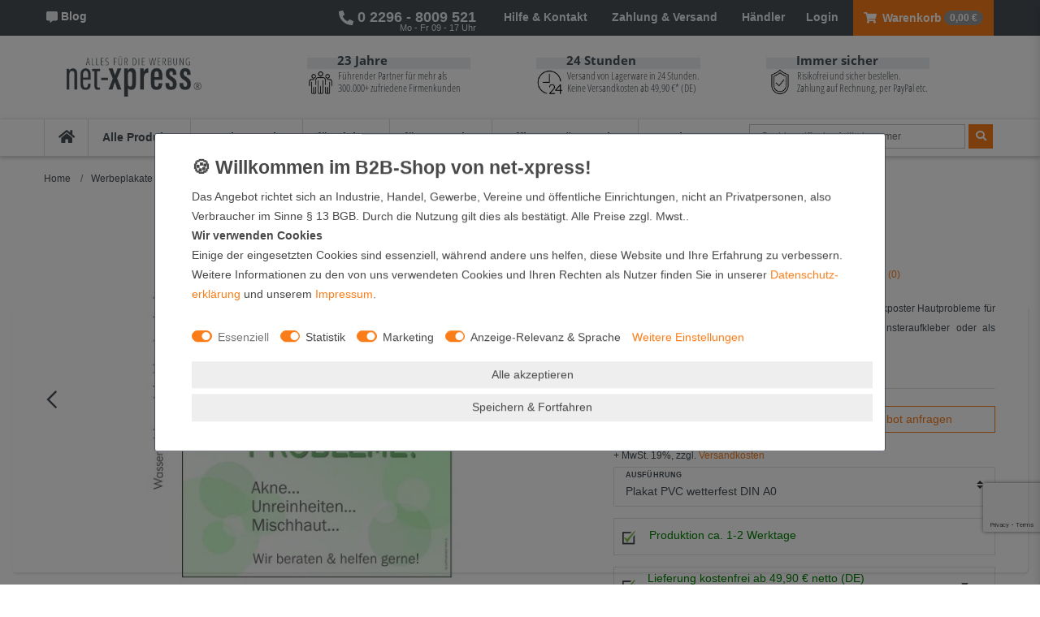

--- FILE ---
content_type: text/html; charset=utf-8
request_url: https://www.google.com/recaptcha/api2/anchor?ar=1&k=6LfvHt4lAAAAAOkt37NwGm5p3kgDGN1VLwaxj5Wp&co=aHR0cHM6Ly93d3cubmV0LXhwcmVzcy5kZTo0NDM.&hl=en&v=9TiwnJFHeuIw_s0wSd3fiKfN&size=invisible&anchor-ms=20000&execute-ms=30000&cb=oq99go85q969
body_size: 48785
content:
<!DOCTYPE HTML><html dir="ltr" lang="en"><head><meta http-equiv="Content-Type" content="text/html; charset=UTF-8">
<meta http-equiv="X-UA-Compatible" content="IE=edge">
<title>reCAPTCHA</title>
<style type="text/css">
/* cyrillic-ext */
@font-face {
  font-family: 'Roboto';
  font-style: normal;
  font-weight: 400;
  font-stretch: 100%;
  src: url(//fonts.gstatic.com/s/roboto/v48/KFO7CnqEu92Fr1ME7kSn66aGLdTylUAMa3GUBHMdazTgWw.woff2) format('woff2');
  unicode-range: U+0460-052F, U+1C80-1C8A, U+20B4, U+2DE0-2DFF, U+A640-A69F, U+FE2E-FE2F;
}
/* cyrillic */
@font-face {
  font-family: 'Roboto';
  font-style: normal;
  font-weight: 400;
  font-stretch: 100%;
  src: url(//fonts.gstatic.com/s/roboto/v48/KFO7CnqEu92Fr1ME7kSn66aGLdTylUAMa3iUBHMdazTgWw.woff2) format('woff2');
  unicode-range: U+0301, U+0400-045F, U+0490-0491, U+04B0-04B1, U+2116;
}
/* greek-ext */
@font-face {
  font-family: 'Roboto';
  font-style: normal;
  font-weight: 400;
  font-stretch: 100%;
  src: url(//fonts.gstatic.com/s/roboto/v48/KFO7CnqEu92Fr1ME7kSn66aGLdTylUAMa3CUBHMdazTgWw.woff2) format('woff2');
  unicode-range: U+1F00-1FFF;
}
/* greek */
@font-face {
  font-family: 'Roboto';
  font-style: normal;
  font-weight: 400;
  font-stretch: 100%;
  src: url(//fonts.gstatic.com/s/roboto/v48/KFO7CnqEu92Fr1ME7kSn66aGLdTylUAMa3-UBHMdazTgWw.woff2) format('woff2');
  unicode-range: U+0370-0377, U+037A-037F, U+0384-038A, U+038C, U+038E-03A1, U+03A3-03FF;
}
/* math */
@font-face {
  font-family: 'Roboto';
  font-style: normal;
  font-weight: 400;
  font-stretch: 100%;
  src: url(//fonts.gstatic.com/s/roboto/v48/KFO7CnqEu92Fr1ME7kSn66aGLdTylUAMawCUBHMdazTgWw.woff2) format('woff2');
  unicode-range: U+0302-0303, U+0305, U+0307-0308, U+0310, U+0312, U+0315, U+031A, U+0326-0327, U+032C, U+032F-0330, U+0332-0333, U+0338, U+033A, U+0346, U+034D, U+0391-03A1, U+03A3-03A9, U+03B1-03C9, U+03D1, U+03D5-03D6, U+03F0-03F1, U+03F4-03F5, U+2016-2017, U+2034-2038, U+203C, U+2040, U+2043, U+2047, U+2050, U+2057, U+205F, U+2070-2071, U+2074-208E, U+2090-209C, U+20D0-20DC, U+20E1, U+20E5-20EF, U+2100-2112, U+2114-2115, U+2117-2121, U+2123-214F, U+2190, U+2192, U+2194-21AE, U+21B0-21E5, U+21F1-21F2, U+21F4-2211, U+2213-2214, U+2216-22FF, U+2308-230B, U+2310, U+2319, U+231C-2321, U+2336-237A, U+237C, U+2395, U+239B-23B7, U+23D0, U+23DC-23E1, U+2474-2475, U+25AF, U+25B3, U+25B7, U+25BD, U+25C1, U+25CA, U+25CC, U+25FB, U+266D-266F, U+27C0-27FF, U+2900-2AFF, U+2B0E-2B11, U+2B30-2B4C, U+2BFE, U+3030, U+FF5B, U+FF5D, U+1D400-1D7FF, U+1EE00-1EEFF;
}
/* symbols */
@font-face {
  font-family: 'Roboto';
  font-style: normal;
  font-weight: 400;
  font-stretch: 100%;
  src: url(//fonts.gstatic.com/s/roboto/v48/KFO7CnqEu92Fr1ME7kSn66aGLdTylUAMaxKUBHMdazTgWw.woff2) format('woff2');
  unicode-range: U+0001-000C, U+000E-001F, U+007F-009F, U+20DD-20E0, U+20E2-20E4, U+2150-218F, U+2190, U+2192, U+2194-2199, U+21AF, U+21E6-21F0, U+21F3, U+2218-2219, U+2299, U+22C4-22C6, U+2300-243F, U+2440-244A, U+2460-24FF, U+25A0-27BF, U+2800-28FF, U+2921-2922, U+2981, U+29BF, U+29EB, U+2B00-2BFF, U+4DC0-4DFF, U+FFF9-FFFB, U+10140-1018E, U+10190-1019C, U+101A0, U+101D0-101FD, U+102E0-102FB, U+10E60-10E7E, U+1D2C0-1D2D3, U+1D2E0-1D37F, U+1F000-1F0FF, U+1F100-1F1AD, U+1F1E6-1F1FF, U+1F30D-1F30F, U+1F315, U+1F31C, U+1F31E, U+1F320-1F32C, U+1F336, U+1F378, U+1F37D, U+1F382, U+1F393-1F39F, U+1F3A7-1F3A8, U+1F3AC-1F3AF, U+1F3C2, U+1F3C4-1F3C6, U+1F3CA-1F3CE, U+1F3D4-1F3E0, U+1F3ED, U+1F3F1-1F3F3, U+1F3F5-1F3F7, U+1F408, U+1F415, U+1F41F, U+1F426, U+1F43F, U+1F441-1F442, U+1F444, U+1F446-1F449, U+1F44C-1F44E, U+1F453, U+1F46A, U+1F47D, U+1F4A3, U+1F4B0, U+1F4B3, U+1F4B9, U+1F4BB, U+1F4BF, U+1F4C8-1F4CB, U+1F4D6, U+1F4DA, U+1F4DF, U+1F4E3-1F4E6, U+1F4EA-1F4ED, U+1F4F7, U+1F4F9-1F4FB, U+1F4FD-1F4FE, U+1F503, U+1F507-1F50B, U+1F50D, U+1F512-1F513, U+1F53E-1F54A, U+1F54F-1F5FA, U+1F610, U+1F650-1F67F, U+1F687, U+1F68D, U+1F691, U+1F694, U+1F698, U+1F6AD, U+1F6B2, U+1F6B9-1F6BA, U+1F6BC, U+1F6C6-1F6CF, U+1F6D3-1F6D7, U+1F6E0-1F6EA, U+1F6F0-1F6F3, U+1F6F7-1F6FC, U+1F700-1F7FF, U+1F800-1F80B, U+1F810-1F847, U+1F850-1F859, U+1F860-1F887, U+1F890-1F8AD, U+1F8B0-1F8BB, U+1F8C0-1F8C1, U+1F900-1F90B, U+1F93B, U+1F946, U+1F984, U+1F996, U+1F9E9, U+1FA00-1FA6F, U+1FA70-1FA7C, U+1FA80-1FA89, U+1FA8F-1FAC6, U+1FACE-1FADC, U+1FADF-1FAE9, U+1FAF0-1FAF8, U+1FB00-1FBFF;
}
/* vietnamese */
@font-face {
  font-family: 'Roboto';
  font-style: normal;
  font-weight: 400;
  font-stretch: 100%;
  src: url(//fonts.gstatic.com/s/roboto/v48/KFO7CnqEu92Fr1ME7kSn66aGLdTylUAMa3OUBHMdazTgWw.woff2) format('woff2');
  unicode-range: U+0102-0103, U+0110-0111, U+0128-0129, U+0168-0169, U+01A0-01A1, U+01AF-01B0, U+0300-0301, U+0303-0304, U+0308-0309, U+0323, U+0329, U+1EA0-1EF9, U+20AB;
}
/* latin-ext */
@font-face {
  font-family: 'Roboto';
  font-style: normal;
  font-weight: 400;
  font-stretch: 100%;
  src: url(//fonts.gstatic.com/s/roboto/v48/KFO7CnqEu92Fr1ME7kSn66aGLdTylUAMa3KUBHMdazTgWw.woff2) format('woff2');
  unicode-range: U+0100-02BA, U+02BD-02C5, U+02C7-02CC, U+02CE-02D7, U+02DD-02FF, U+0304, U+0308, U+0329, U+1D00-1DBF, U+1E00-1E9F, U+1EF2-1EFF, U+2020, U+20A0-20AB, U+20AD-20C0, U+2113, U+2C60-2C7F, U+A720-A7FF;
}
/* latin */
@font-face {
  font-family: 'Roboto';
  font-style: normal;
  font-weight: 400;
  font-stretch: 100%;
  src: url(//fonts.gstatic.com/s/roboto/v48/KFO7CnqEu92Fr1ME7kSn66aGLdTylUAMa3yUBHMdazQ.woff2) format('woff2');
  unicode-range: U+0000-00FF, U+0131, U+0152-0153, U+02BB-02BC, U+02C6, U+02DA, U+02DC, U+0304, U+0308, U+0329, U+2000-206F, U+20AC, U+2122, U+2191, U+2193, U+2212, U+2215, U+FEFF, U+FFFD;
}
/* cyrillic-ext */
@font-face {
  font-family: 'Roboto';
  font-style: normal;
  font-weight: 500;
  font-stretch: 100%;
  src: url(//fonts.gstatic.com/s/roboto/v48/KFO7CnqEu92Fr1ME7kSn66aGLdTylUAMa3GUBHMdazTgWw.woff2) format('woff2');
  unicode-range: U+0460-052F, U+1C80-1C8A, U+20B4, U+2DE0-2DFF, U+A640-A69F, U+FE2E-FE2F;
}
/* cyrillic */
@font-face {
  font-family: 'Roboto';
  font-style: normal;
  font-weight: 500;
  font-stretch: 100%;
  src: url(//fonts.gstatic.com/s/roboto/v48/KFO7CnqEu92Fr1ME7kSn66aGLdTylUAMa3iUBHMdazTgWw.woff2) format('woff2');
  unicode-range: U+0301, U+0400-045F, U+0490-0491, U+04B0-04B1, U+2116;
}
/* greek-ext */
@font-face {
  font-family: 'Roboto';
  font-style: normal;
  font-weight: 500;
  font-stretch: 100%;
  src: url(//fonts.gstatic.com/s/roboto/v48/KFO7CnqEu92Fr1ME7kSn66aGLdTylUAMa3CUBHMdazTgWw.woff2) format('woff2');
  unicode-range: U+1F00-1FFF;
}
/* greek */
@font-face {
  font-family: 'Roboto';
  font-style: normal;
  font-weight: 500;
  font-stretch: 100%;
  src: url(//fonts.gstatic.com/s/roboto/v48/KFO7CnqEu92Fr1ME7kSn66aGLdTylUAMa3-UBHMdazTgWw.woff2) format('woff2');
  unicode-range: U+0370-0377, U+037A-037F, U+0384-038A, U+038C, U+038E-03A1, U+03A3-03FF;
}
/* math */
@font-face {
  font-family: 'Roboto';
  font-style: normal;
  font-weight: 500;
  font-stretch: 100%;
  src: url(//fonts.gstatic.com/s/roboto/v48/KFO7CnqEu92Fr1ME7kSn66aGLdTylUAMawCUBHMdazTgWw.woff2) format('woff2');
  unicode-range: U+0302-0303, U+0305, U+0307-0308, U+0310, U+0312, U+0315, U+031A, U+0326-0327, U+032C, U+032F-0330, U+0332-0333, U+0338, U+033A, U+0346, U+034D, U+0391-03A1, U+03A3-03A9, U+03B1-03C9, U+03D1, U+03D5-03D6, U+03F0-03F1, U+03F4-03F5, U+2016-2017, U+2034-2038, U+203C, U+2040, U+2043, U+2047, U+2050, U+2057, U+205F, U+2070-2071, U+2074-208E, U+2090-209C, U+20D0-20DC, U+20E1, U+20E5-20EF, U+2100-2112, U+2114-2115, U+2117-2121, U+2123-214F, U+2190, U+2192, U+2194-21AE, U+21B0-21E5, U+21F1-21F2, U+21F4-2211, U+2213-2214, U+2216-22FF, U+2308-230B, U+2310, U+2319, U+231C-2321, U+2336-237A, U+237C, U+2395, U+239B-23B7, U+23D0, U+23DC-23E1, U+2474-2475, U+25AF, U+25B3, U+25B7, U+25BD, U+25C1, U+25CA, U+25CC, U+25FB, U+266D-266F, U+27C0-27FF, U+2900-2AFF, U+2B0E-2B11, U+2B30-2B4C, U+2BFE, U+3030, U+FF5B, U+FF5D, U+1D400-1D7FF, U+1EE00-1EEFF;
}
/* symbols */
@font-face {
  font-family: 'Roboto';
  font-style: normal;
  font-weight: 500;
  font-stretch: 100%;
  src: url(//fonts.gstatic.com/s/roboto/v48/KFO7CnqEu92Fr1ME7kSn66aGLdTylUAMaxKUBHMdazTgWw.woff2) format('woff2');
  unicode-range: U+0001-000C, U+000E-001F, U+007F-009F, U+20DD-20E0, U+20E2-20E4, U+2150-218F, U+2190, U+2192, U+2194-2199, U+21AF, U+21E6-21F0, U+21F3, U+2218-2219, U+2299, U+22C4-22C6, U+2300-243F, U+2440-244A, U+2460-24FF, U+25A0-27BF, U+2800-28FF, U+2921-2922, U+2981, U+29BF, U+29EB, U+2B00-2BFF, U+4DC0-4DFF, U+FFF9-FFFB, U+10140-1018E, U+10190-1019C, U+101A0, U+101D0-101FD, U+102E0-102FB, U+10E60-10E7E, U+1D2C0-1D2D3, U+1D2E0-1D37F, U+1F000-1F0FF, U+1F100-1F1AD, U+1F1E6-1F1FF, U+1F30D-1F30F, U+1F315, U+1F31C, U+1F31E, U+1F320-1F32C, U+1F336, U+1F378, U+1F37D, U+1F382, U+1F393-1F39F, U+1F3A7-1F3A8, U+1F3AC-1F3AF, U+1F3C2, U+1F3C4-1F3C6, U+1F3CA-1F3CE, U+1F3D4-1F3E0, U+1F3ED, U+1F3F1-1F3F3, U+1F3F5-1F3F7, U+1F408, U+1F415, U+1F41F, U+1F426, U+1F43F, U+1F441-1F442, U+1F444, U+1F446-1F449, U+1F44C-1F44E, U+1F453, U+1F46A, U+1F47D, U+1F4A3, U+1F4B0, U+1F4B3, U+1F4B9, U+1F4BB, U+1F4BF, U+1F4C8-1F4CB, U+1F4D6, U+1F4DA, U+1F4DF, U+1F4E3-1F4E6, U+1F4EA-1F4ED, U+1F4F7, U+1F4F9-1F4FB, U+1F4FD-1F4FE, U+1F503, U+1F507-1F50B, U+1F50D, U+1F512-1F513, U+1F53E-1F54A, U+1F54F-1F5FA, U+1F610, U+1F650-1F67F, U+1F687, U+1F68D, U+1F691, U+1F694, U+1F698, U+1F6AD, U+1F6B2, U+1F6B9-1F6BA, U+1F6BC, U+1F6C6-1F6CF, U+1F6D3-1F6D7, U+1F6E0-1F6EA, U+1F6F0-1F6F3, U+1F6F7-1F6FC, U+1F700-1F7FF, U+1F800-1F80B, U+1F810-1F847, U+1F850-1F859, U+1F860-1F887, U+1F890-1F8AD, U+1F8B0-1F8BB, U+1F8C0-1F8C1, U+1F900-1F90B, U+1F93B, U+1F946, U+1F984, U+1F996, U+1F9E9, U+1FA00-1FA6F, U+1FA70-1FA7C, U+1FA80-1FA89, U+1FA8F-1FAC6, U+1FACE-1FADC, U+1FADF-1FAE9, U+1FAF0-1FAF8, U+1FB00-1FBFF;
}
/* vietnamese */
@font-face {
  font-family: 'Roboto';
  font-style: normal;
  font-weight: 500;
  font-stretch: 100%;
  src: url(//fonts.gstatic.com/s/roboto/v48/KFO7CnqEu92Fr1ME7kSn66aGLdTylUAMa3OUBHMdazTgWw.woff2) format('woff2');
  unicode-range: U+0102-0103, U+0110-0111, U+0128-0129, U+0168-0169, U+01A0-01A1, U+01AF-01B0, U+0300-0301, U+0303-0304, U+0308-0309, U+0323, U+0329, U+1EA0-1EF9, U+20AB;
}
/* latin-ext */
@font-face {
  font-family: 'Roboto';
  font-style: normal;
  font-weight: 500;
  font-stretch: 100%;
  src: url(//fonts.gstatic.com/s/roboto/v48/KFO7CnqEu92Fr1ME7kSn66aGLdTylUAMa3KUBHMdazTgWw.woff2) format('woff2');
  unicode-range: U+0100-02BA, U+02BD-02C5, U+02C7-02CC, U+02CE-02D7, U+02DD-02FF, U+0304, U+0308, U+0329, U+1D00-1DBF, U+1E00-1E9F, U+1EF2-1EFF, U+2020, U+20A0-20AB, U+20AD-20C0, U+2113, U+2C60-2C7F, U+A720-A7FF;
}
/* latin */
@font-face {
  font-family: 'Roboto';
  font-style: normal;
  font-weight: 500;
  font-stretch: 100%;
  src: url(//fonts.gstatic.com/s/roboto/v48/KFO7CnqEu92Fr1ME7kSn66aGLdTylUAMa3yUBHMdazQ.woff2) format('woff2');
  unicode-range: U+0000-00FF, U+0131, U+0152-0153, U+02BB-02BC, U+02C6, U+02DA, U+02DC, U+0304, U+0308, U+0329, U+2000-206F, U+20AC, U+2122, U+2191, U+2193, U+2212, U+2215, U+FEFF, U+FFFD;
}
/* cyrillic-ext */
@font-face {
  font-family: 'Roboto';
  font-style: normal;
  font-weight: 900;
  font-stretch: 100%;
  src: url(//fonts.gstatic.com/s/roboto/v48/KFO7CnqEu92Fr1ME7kSn66aGLdTylUAMa3GUBHMdazTgWw.woff2) format('woff2');
  unicode-range: U+0460-052F, U+1C80-1C8A, U+20B4, U+2DE0-2DFF, U+A640-A69F, U+FE2E-FE2F;
}
/* cyrillic */
@font-face {
  font-family: 'Roboto';
  font-style: normal;
  font-weight: 900;
  font-stretch: 100%;
  src: url(//fonts.gstatic.com/s/roboto/v48/KFO7CnqEu92Fr1ME7kSn66aGLdTylUAMa3iUBHMdazTgWw.woff2) format('woff2');
  unicode-range: U+0301, U+0400-045F, U+0490-0491, U+04B0-04B1, U+2116;
}
/* greek-ext */
@font-face {
  font-family: 'Roboto';
  font-style: normal;
  font-weight: 900;
  font-stretch: 100%;
  src: url(//fonts.gstatic.com/s/roboto/v48/KFO7CnqEu92Fr1ME7kSn66aGLdTylUAMa3CUBHMdazTgWw.woff2) format('woff2');
  unicode-range: U+1F00-1FFF;
}
/* greek */
@font-face {
  font-family: 'Roboto';
  font-style: normal;
  font-weight: 900;
  font-stretch: 100%;
  src: url(//fonts.gstatic.com/s/roboto/v48/KFO7CnqEu92Fr1ME7kSn66aGLdTylUAMa3-UBHMdazTgWw.woff2) format('woff2');
  unicode-range: U+0370-0377, U+037A-037F, U+0384-038A, U+038C, U+038E-03A1, U+03A3-03FF;
}
/* math */
@font-face {
  font-family: 'Roboto';
  font-style: normal;
  font-weight: 900;
  font-stretch: 100%;
  src: url(//fonts.gstatic.com/s/roboto/v48/KFO7CnqEu92Fr1ME7kSn66aGLdTylUAMawCUBHMdazTgWw.woff2) format('woff2');
  unicode-range: U+0302-0303, U+0305, U+0307-0308, U+0310, U+0312, U+0315, U+031A, U+0326-0327, U+032C, U+032F-0330, U+0332-0333, U+0338, U+033A, U+0346, U+034D, U+0391-03A1, U+03A3-03A9, U+03B1-03C9, U+03D1, U+03D5-03D6, U+03F0-03F1, U+03F4-03F5, U+2016-2017, U+2034-2038, U+203C, U+2040, U+2043, U+2047, U+2050, U+2057, U+205F, U+2070-2071, U+2074-208E, U+2090-209C, U+20D0-20DC, U+20E1, U+20E5-20EF, U+2100-2112, U+2114-2115, U+2117-2121, U+2123-214F, U+2190, U+2192, U+2194-21AE, U+21B0-21E5, U+21F1-21F2, U+21F4-2211, U+2213-2214, U+2216-22FF, U+2308-230B, U+2310, U+2319, U+231C-2321, U+2336-237A, U+237C, U+2395, U+239B-23B7, U+23D0, U+23DC-23E1, U+2474-2475, U+25AF, U+25B3, U+25B7, U+25BD, U+25C1, U+25CA, U+25CC, U+25FB, U+266D-266F, U+27C0-27FF, U+2900-2AFF, U+2B0E-2B11, U+2B30-2B4C, U+2BFE, U+3030, U+FF5B, U+FF5D, U+1D400-1D7FF, U+1EE00-1EEFF;
}
/* symbols */
@font-face {
  font-family: 'Roboto';
  font-style: normal;
  font-weight: 900;
  font-stretch: 100%;
  src: url(//fonts.gstatic.com/s/roboto/v48/KFO7CnqEu92Fr1ME7kSn66aGLdTylUAMaxKUBHMdazTgWw.woff2) format('woff2');
  unicode-range: U+0001-000C, U+000E-001F, U+007F-009F, U+20DD-20E0, U+20E2-20E4, U+2150-218F, U+2190, U+2192, U+2194-2199, U+21AF, U+21E6-21F0, U+21F3, U+2218-2219, U+2299, U+22C4-22C6, U+2300-243F, U+2440-244A, U+2460-24FF, U+25A0-27BF, U+2800-28FF, U+2921-2922, U+2981, U+29BF, U+29EB, U+2B00-2BFF, U+4DC0-4DFF, U+FFF9-FFFB, U+10140-1018E, U+10190-1019C, U+101A0, U+101D0-101FD, U+102E0-102FB, U+10E60-10E7E, U+1D2C0-1D2D3, U+1D2E0-1D37F, U+1F000-1F0FF, U+1F100-1F1AD, U+1F1E6-1F1FF, U+1F30D-1F30F, U+1F315, U+1F31C, U+1F31E, U+1F320-1F32C, U+1F336, U+1F378, U+1F37D, U+1F382, U+1F393-1F39F, U+1F3A7-1F3A8, U+1F3AC-1F3AF, U+1F3C2, U+1F3C4-1F3C6, U+1F3CA-1F3CE, U+1F3D4-1F3E0, U+1F3ED, U+1F3F1-1F3F3, U+1F3F5-1F3F7, U+1F408, U+1F415, U+1F41F, U+1F426, U+1F43F, U+1F441-1F442, U+1F444, U+1F446-1F449, U+1F44C-1F44E, U+1F453, U+1F46A, U+1F47D, U+1F4A3, U+1F4B0, U+1F4B3, U+1F4B9, U+1F4BB, U+1F4BF, U+1F4C8-1F4CB, U+1F4D6, U+1F4DA, U+1F4DF, U+1F4E3-1F4E6, U+1F4EA-1F4ED, U+1F4F7, U+1F4F9-1F4FB, U+1F4FD-1F4FE, U+1F503, U+1F507-1F50B, U+1F50D, U+1F512-1F513, U+1F53E-1F54A, U+1F54F-1F5FA, U+1F610, U+1F650-1F67F, U+1F687, U+1F68D, U+1F691, U+1F694, U+1F698, U+1F6AD, U+1F6B2, U+1F6B9-1F6BA, U+1F6BC, U+1F6C6-1F6CF, U+1F6D3-1F6D7, U+1F6E0-1F6EA, U+1F6F0-1F6F3, U+1F6F7-1F6FC, U+1F700-1F7FF, U+1F800-1F80B, U+1F810-1F847, U+1F850-1F859, U+1F860-1F887, U+1F890-1F8AD, U+1F8B0-1F8BB, U+1F8C0-1F8C1, U+1F900-1F90B, U+1F93B, U+1F946, U+1F984, U+1F996, U+1F9E9, U+1FA00-1FA6F, U+1FA70-1FA7C, U+1FA80-1FA89, U+1FA8F-1FAC6, U+1FACE-1FADC, U+1FADF-1FAE9, U+1FAF0-1FAF8, U+1FB00-1FBFF;
}
/* vietnamese */
@font-face {
  font-family: 'Roboto';
  font-style: normal;
  font-weight: 900;
  font-stretch: 100%;
  src: url(//fonts.gstatic.com/s/roboto/v48/KFO7CnqEu92Fr1ME7kSn66aGLdTylUAMa3OUBHMdazTgWw.woff2) format('woff2');
  unicode-range: U+0102-0103, U+0110-0111, U+0128-0129, U+0168-0169, U+01A0-01A1, U+01AF-01B0, U+0300-0301, U+0303-0304, U+0308-0309, U+0323, U+0329, U+1EA0-1EF9, U+20AB;
}
/* latin-ext */
@font-face {
  font-family: 'Roboto';
  font-style: normal;
  font-weight: 900;
  font-stretch: 100%;
  src: url(//fonts.gstatic.com/s/roboto/v48/KFO7CnqEu92Fr1ME7kSn66aGLdTylUAMa3KUBHMdazTgWw.woff2) format('woff2');
  unicode-range: U+0100-02BA, U+02BD-02C5, U+02C7-02CC, U+02CE-02D7, U+02DD-02FF, U+0304, U+0308, U+0329, U+1D00-1DBF, U+1E00-1E9F, U+1EF2-1EFF, U+2020, U+20A0-20AB, U+20AD-20C0, U+2113, U+2C60-2C7F, U+A720-A7FF;
}
/* latin */
@font-face {
  font-family: 'Roboto';
  font-style: normal;
  font-weight: 900;
  font-stretch: 100%;
  src: url(//fonts.gstatic.com/s/roboto/v48/KFO7CnqEu92Fr1ME7kSn66aGLdTylUAMa3yUBHMdazQ.woff2) format('woff2');
  unicode-range: U+0000-00FF, U+0131, U+0152-0153, U+02BB-02BC, U+02C6, U+02DA, U+02DC, U+0304, U+0308, U+0329, U+2000-206F, U+20AC, U+2122, U+2191, U+2193, U+2212, U+2215, U+FEFF, U+FFFD;
}

</style>
<link rel="stylesheet" type="text/css" href="https://www.gstatic.com/recaptcha/releases/9TiwnJFHeuIw_s0wSd3fiKfN/styles__ltr.css">
<script nonce="IESd52ts0zACD6YFz1oYXg" type="text/javascript">window['__recaptcha_api'] = 'https://www.google.com/recaptcha/api2/';</script>
<script type="text/javascript" src="https://www.gstatic.com/recaptcha/releases/9TiwnJFHeuIw_s0wSd3fiKfN/recaptcha__en.js" nonce="IESd52ts0zACD6YFz1oYXg">
      
    </script></head>
<body><div id="rc-anchor-alert" class="rc-anchor-alert"></div>
<input type="hidden" id="recaptcha-token" value="[base64]">
<script type="text/javascript" nonce="IESd52ts0zACD6YFz1oYXg">
      recaptcha.anchor.Main.init("[\x22ainput\x22,[\x22bgdata\x22,\x22\x22,\[base64]/[base64]/[base64]/[base64]/[base64]/UltsKytdPUU6KEU8MjA0OD9SW2wrK109RT4+NnwxOTI6KChFJjY0NTEyKT09NTUyOTYmJk0rMTxjLmxlbmd0aCYmKGMuY2hhckNvZGVBdChNKzEpJjY0NTEyKT09NTYzMjA/[base64]/[base64]/[base64]/[base64]/[base64]/[base64]/[base64]\x22,\[base64]\x22,\x22TcOww7XCicO7FsOdwrnDlXk2G8KdEVTChHsYw6bDqyDCpXk9QMO2w4UCw4HCmlNtPjXDlsKmw4ILEMKSw53Dv8OdWMOZwroYcRrCmVbDiTpWw5TCon9aQcKNJVTDqQ9Ow4BlesKfB8K0OcKwYloMwokcwpN/w5c0w4Rlw6DDjRMpSEwlMsKfw7B4OsOAwp7Dh8OwMMKpw7rDr1puHcOiZsK7T3DCgzRkwoRgw57CoWpoTAFCw4bCuWAswrxlA8OPAsOkBSg+GyBqwrHCnWB3wr/CkVfCu07Du8K2XUnCuk9WOMOfw7F+w7MCHsOxHnEYRsOVR8KYw6xpw4cvNgdLa8O1w5XCjcOxL8KmKC/CqsKxG8KMwp3DjsO1w4YYw5DDlsO2wqpwHCoxwr/DtsOnTX7DtcO8TcOTwq80UMOQaVNZRgzDm8K7c8KOwqfCkMO0Wm/CgRTDhWnCpw1IX8OANsO7wozDj8OGwoVewqpxXHhuFcOUwo0RMsOxSwPCisKUbkLDnR0HVEFONVzCgsKOwpQvOzbCicKCRn7Djg/CkcKOw4N1HcORwq7Ck8K2fsONFWfDmcKMwpMwwoPCicKdw7PDqkLCklopw5kFwrg9w5XCi8K/wr3DocOJQMKfLsO8w5JkwqTDvsKRwpVOw6zCkx9eMsKgL8OaZXTCjcKmH0zClMO0w4cSw7hnw4MVN8OTZMK2w6MKw5vCq0vDisKnwq7CosO1Gwgaw5IAZMKBasKfU8KUdMOqUx3CtxMXwonDjMOJwo/CtFZob8KDTUgRYsOVw65awpxmO2XDvxRTw4Ffw5PCmsK1w50WA8O0wpvCl8O/GWHCocKvw6Qow5xew6AOIMKkw4pHw4N/ACnDux7CksK/w6Utw7s4w53Cj8KZH8KbXyLDqMOCFsOSCXrCmsKsJBDDtmVefRPDgjvDu1kkQcOFGcKBwonDssK0R8K0wro7w6AAUmEfwqEhw5DCsMO7YsKLw6kowrY9B8KNwqXCjcOKwp0SHcK0w7Rmwp3ChkLCtsO5w4vCocK/[base64]/DjcOAw47CgMOqW8O6EsKgX8OoasOSwrpVRMKyez48wq/[base64]/DtDzDjMOdecKcPHtPwrEUPh5RMcKuw5MFIcOSw5XDosOAbnIvd8K7wpvCmBVSwqvCkCPCiXIaw5BCPh4aw7/DmFBHW0zClWxywrzCjzXDkU07w4ReIsOJw6vDjjfDtsK6w5QjwqPCrG1nwqkXXMOoWcKGF8KzbkXDujNCJXsQJMO1AQUfw7PCu2/[base64]/DhMK2w6rChMK6PxLDkRM5REdREkEMwpFFw5o0wpZZwoplBQTCnRXCn8Kpwp1Dw6N5wpbCkkUfw4DCtCDDhsK2w4fCv0zDhQjCq8OEAzRGK8OSw7l3wq/[base64]/Ciz/Cq8OhJ1Ryaxwnwp3CusO7w47CqMK8w4EZYChFe30KwoPCqUPDgETChsOVw7HDoMKHZFrDu2HCt8Okw4rDr8KOwrcZPxTCoC84RBXCoMOzNUXCk3rCkMO3wovCknE6eTBgw4jDv1vCszJxH35Uw7/CoTZPWRplPsK+QMOmLj7DvcKybcOkw6kKRmROwqXCjcOjDcKDChwxEsOuw5bCsx3DoFx/wr7ChsKKw4PClcK4w4DDqcKmw74mw7HCmcOGK8Kiw43DoAF2w7V4DHjCs8OJwq7CjsOAX8OYc2nDk8OCfSPDuXzDnMKVw4MPL8KdwpjDhWrDiMOYWC1TScKPdcOkw7DDvcKDw6VLwq/DsjFHwp7DrMKHwq8bHcOIDsKqM0/[base64]/w5hlwovDtcOBw7TClisrL3TCmcKXwoUBw6TCiy5vbsO+B8Kjw61dw7cmRArDqcOUw7bDojl1w4DCnEEvw6jDg1c9wovDhEcKwqZkNmzDqm/DrcKkwqTCiMK0wrV/w5nCqsKff1/[base64]/wpfCq17DpsK4wrvDq8KGTsOvblEPJHEocUZzwo4GOFXDn8OywrMrEQAYw5gyPUrCgcOtw4XCp0XCjsOgWsOcJMKbwpUyXsOVbAs5RHB6dh/DnTrDksKVWsKFw6rCq8KqdyvCucKGYyjDtMKeCS45JcKyecKiwqjDq3DCncKDw6/[base64]/ChiHCm8OBHMO2C8OtaE96NMKYwpzCl8O3wrRLc8OcOMK/JsOvFMKSw6tgwo8Fw7fCrmIbwofCilBqwrTCtB9Yw6zDgEwud3VeT8Kaw50rMMKkJ8ONaMO4D8OUVWkPwqR6Fh/DqcO9wqvCi07CqlZUw55AMcK9AsOLwrfDkE95XMOOw6bCiT8ow7XDlMOowp5Awo/Ci8K5LjzCj8Oza1YOw57Cq8KRw7A/wrUywo7DrQBWw57DhnMpwr/DocOTE8OCwrMRfMOjwq5ww61swoTDssKgwpQzCMOvwrjClcKXwoMvwqfCu8OEwp/[base64]/DhsO0w7bCjcKIEAvCqhDDky1fwqMZwo3Dm8O2U33CiW/CmcOtdHTCqMO7wpkEPcOgw5Z/w44KAzIHcsKXDUbChMO/[base64]/[base64]/DpcK2SgUXw7/[base64]/HsK2bW/DkhAvwrc5IcKGw4XClcOtw65WwrpWwo83GTDDqjjCriIlw7TDqMOtRcOjAlkcwpokwp/DtcKGw7XCt8O7w6rDhsKBw5x/w6AxXXQtwrZxYcOzw6DDnzZLCAE0a8OMwpzDh8O9E13Cq1DDqQ5AI8KOw7TDlMKIwrrCiXodwqDChsODWcO5woBdFizCn8OAQiADw6/[base64]/Dm8KsIsKsGgLDpHfDtVMpw5t6wrQIVsOCZEYqwqnCtcKVw4LDnsOmwoDChMOxO8KcO8OfwrDClsOCwrLDm8KAdcOdwr1Ow5xgPsKJwqnDsMOcw7bCrMOdw4jCvxhIwr/CtH9GDyjCqQ3CuQIXw7nCssO2WcOzwrzDqcKJwpA5A1LDiTvCkMKtwrHCgQAWwrI/Y8Otw5/[base64]/ZlHDmG0yQsKJw5TCnS7DosOLF2ccwqAxwokBw6dHAl4zwqhxw4HDuXFzLsO0TcKdwqtaT2wZHmjCq0B6wqTDhD7DhsKHdxrDicOMPcK/w5rDj8OtXsOZMcOSRHfCoMObbwlmw7p7RMKxMsOrw5vDpToVLUHDhQwHw5xywowcRQs3H8KFecKZwp8Nw6I0woljcsKUwr14w5x0HcKoOsKYw5APw53CvMO0JQ8VKBPDgsKMwr/DhMK2wpXDkMKPwqk8PWjDjsK5ZcOnw4/[base64]/C8O3KhUCJ8KpNlfCv1vCrEUQw4VPw5XCvcOjw5hhwpHDsCZFND06wrPCqcOdwrHDuU/DmHzDicO+wo4Yw6zDhTsWwr/CvjrDm8Kcw7DDq3IDwpxyw516w4PDnUfDrFHDkULDmsK4KxPDicKMwq7DsR8PwrAqPcKHwr5VZcKuCsOPw6/CtMOxKyPDhsKRw5hqw5p6w5/DiAYcZSnDlcKBwqjCgFNxWcOVwrvCksKEYDLDg8Oyw5t0CsO0w78jMsK3w68YE8KfcSXCmMKcJcKWa3fDrUdWwr03ZVHCnMOAwqXDlMO4w5DDgcKzbkAbwpLDi8KRwr8xSj7DtsOPZUHDqcO1TELDv8Olw4AXfsOMR8KywrsZG1nDlsK7w4zDkg3Cn8OBw5/CtHDCqcKLwrdzC2pSA1ILwqrDtsOrRz3DtAlBdcOtw6pGw4Aew6YBCGfCn8OMF3XCmsK0HsOow4PDmDFaw4HCrCdrwqJnwqDDgRbCn8OXwopaHMK1wq/DqsOLw77Ct8KlwrxzFjfDkCheXsOKwpbClMO7wrHDlMKUw57CscK3FcKYWFXCusOWwog9LQV0HMO8Y3fCgMKUw5HCnMOadMOgw6rDrG3Cl8Kowq/DtWFDw6/Cn8KLMsOWNsOifFxVEcKPTxJqeX3DokNLw4Jifj9GA8Oyw6vDoW/CuHjCksO8W8O4asOzw6TDpsKzwrjDkwwsw4JEw5AOTXhNwqPDpMKyCVcyUMOgwqlZXcKMwpLCoTHChcKJFsKIRcKBW8KSE8K9w7lPwpp5wpUXw6wiwooUMxXCnhXCpVxuw4IFw4omDC/[base64]/[base64]/w44mBMOQSsK4cDnCg8K0woAKw7fChxPCpjJ4fhPCiV8lwqTDkRkZd3TClCrCoMKQTsK7wpdJR0fDtMO0P2h9wrPCp8Krw5nDp8OldsOBw4JKCB/DqsObcnlhw7zCgEzDlsKmw5jDqT/Dq2fCg8O2UU5iKMOJw5oIFUDDncO1w60DME/DrcK0SsKlXV1tS8OsQmcxTsO+V8KtEWs2RsK4w5nDtMK5NMKoeA8Yw7DDjjoNw5HCmi3DgMKHw6g4CX7CqsKGacK6PsOgQsKqAy1vw5MHw4jCrRTDlcOCFG/CrcKtwozDusKRKMKgFE09DMKow7fDuR8Yck0Pw5jDg8OXNcKOHGpjIcOcwqDDmcObwpVmwo/DocK7L3DDvEZbVRUPQsOPw6ZfworDgUrDisKFVMKDbsOyG1BBwpkaKzpAA3lVwrM4w5/DocKgIMKnwrHDj0fDlsODKsOVw5Naw4wAw4Yzc0NSVi7DlgxGW8KCwopUbhLDisOmfFhAw5J/[base64]/X3rDtCzDu0XClsK9wqIJwqAwwoJ8McOswo8Rw7pzPhXCq8O1wrzCq8ODwprDpcOCw6/DrXnCmMKNw61Kw7Zww5bDjUzCsRnDiiYoScKpw4llw4DDrQvDqWzCpGAbCW/[base64]/CrSNMw5Ygw6QIcxfCkMKHVgLDimZQT8OXw4wsYGfCj3fDo8Okw7zDkA/DrcOww5gWw7/DjghPF2onEHxVw7c2w4HCvxjCpSTDtkVlw7E9BWQQH0PChsKpPsO+w4hVLThlOibChsKsHh5JRxInPcO3fsKwARR9YSDCoMOuQ8KDHRtibQtUA3UxwpvDrht+JcKKwqjCnwnCgTtCwpxbwq0cQRUGw6jDnwPCm0vCg8O8w7UQwpceWsKHwqoOwpXCr8OwIV/Dg8OZdMKLD8Kmw5bCvMOhw6LCkRnDkG44D0HDkilYOTrCicK6w45vwp7Dv8Onw43Dilcaw6sjMmHCvDcNwpjDjQbDp3hlwpLCsVPCgT/[base64]/w457w5tqw7/DicKlwrjCi8KgeVHDi8KNw4pqIwwswqYHA8OhO8Kpd8KFwpB2wp3DgsOPw5pqT8KpwrfDmX4EwrvDocKPUcKew7JoKcORUcOPXcOsR8KMw5vCslvCtcK6EsKUBD7Dry3ChXQ3woolw4vDrC/Du0PCn8KdDsKucxvCuMKlO8OFD8OaE1zDg8OpwobCoARMOcOGTcKHw5zDm2DDncOnwrjDk8KCRsK/w5rCoMKyw67DqRATEMKtQcOQCBsMZMOpXQLDsRPDkMOUXsKrGcOswrDCicO6ORvClcKlwpXCnjxEw5HCtE8xbMKAQSQcwqLDsBHDnMK/w4LCp8OCw4I1M8OZwpPCg8K1UcOEwrIhwonDoMK4woPDmcKLDxl/wphBczDDjkXCtnrCoj/DqGbDl8OQXRQTw6TDsXTDpkN2SyPCqcK7SMOdwp/DrcKyFMKPwqnDhcOqw5dWL044UWofbht0w7vDtMOHwr/DnGsiAQkawozCkCdqUsOmdkdgXcO5L049cCPCgsO9wo4OLFDDimnDnjnClsObW8Ohw4E6YcKBw4bCpm/ClDnCujzDhcKKHBhjwrtsw53DpnTDvWYewp9BdyEde8OJKMOUw53DpMO8W3HDuMKOUcOlwoEGd8KBw5o6w5nDkkQYTcKncANiF8O0wpFLw7DChgHCv1YuJVzDtcK4woEmwoHCh0bCrcKUwr0Ww45xLCDCjhR0w43CiMK8EcO8w4x/w6BpVsOBY0gGw4LCsjrDncOkwpl3an52JVnDqiXChA5BwqPDmUfCisOSSXzCqsKQFUrCrMKOEXZiw4/[base64]/CqcONNsKoFsOCw6kjwqA0wpfCoFw/G8OJwrIZc8Odw53CvsOZPMOheTTDtsKkDy7CuMO+PMOyw7jDiFrCvsOEw4bDlGLCuhbCuX/DqS0nwpghw7QfTcOQwpYyfA5Twq/DojbDqMKPR8KNG2rDh8Kgw67DqGdZw7owXcOZwq4Ew7YGBsKSdsOAwoppeWUkEsO/[base64]/w5h3wropI8OrSEkcwrjDgXzChcOpwpTCqsO6woNUfjHClUV7w4HCtsOywp0Jwq8CwpTDnn7DgA/CrcOGQsKJwpo4TDx0UsOJa8OPbg1PXGdbPcOuJcOvdMO9w6dBLicuwp7Ct8OJesO6O8O4wrvCnsK/w7jCknHClVQ8b8OgYMOwZsOnMcOTBsKZw7EhwqQTwrPDpcOxexxJesO3w5jDui3DrmV/ZMKUAG9aVVbDgWUAGkbDkRPDn8OOw5XDl09jwpLCo0AMRVpOVcOqw58Lw49bwr9tJHPCi2kowo9laE3CvTXDhx/DqsO4w4nCnClLIMOlwpbDucKKKHYqfnpHwrA6VsOewoPCsF1/w5UlQA4kw5pSw4PDnDgDZBVVw5ZCecKsBcKBwrTDmMKXw79Kw7nCsybDgsOXwqwwGsK3wqxUw6djO1dnw5IJbsOzRh/DssOBE8OXcsKVFcOwPcOXchXDvsOHT8O4wqQZLRV1wo3CthTCoBDDvMOOHwvDkGAvwoNmNsK1w4wFw5huWMKED8ONMAQlFwwnw4wow6TDlR7Dn31Dw6TCgsOScgA2ZsOcwrnClwYpw40eTcKtw7zCsMKuwqHCgG/CtntKWUZSWsKRXMKdWcONU8KQwr8/w6Vfw4tVLsOBw7ZCLcOHdmxaa8O+wpc7w5PCuw8sdSpSw4NPw6bCqAx4wrTDk8O9TgYyD8OvH3jCjjzCs8KOEsOKHE/DjEHCrMKQUsKRw7BKwrzCjMKjBmnDqMOffmBpwqNQZhrDoErDvQDDnUzCk1Rrw6ogw5JUw4Y+w5E+w4bCt8KsTcKkZsKPwobCgsOhwoFwZMKUAwHCkcKbw6XCt8KIwp4/OmrCs2HCtMOjaBUAw4fDo8KoOj3CqX/DpRxww4zCtMOMZiBPTRwSwoYlw4PCoTkcwqRHd8OUwqo7w5AfwpTCsAxOw4Z/wqPDmGpUHcK8F8O6HGbDrm1YS8K+wrZWwofCohVTwp1Ywpo1XsKrw6FOworDscKnwp87BWjCs1PCkcOdQmbClcKsN33CkMKtwrouO0BzJSBtw70WacKoGH56PmofNsOxFsKww6czRAvDpko3w6Eiwphfw4bCgEXCv8OmeXkYAcK2O1ZTJ2rDrFFhDcKqw7JqRcKddG/[base64]/JkPCp8OMRcOMw4xsw6bDgyvChkgfw6Zcw6vChATDmA1nDsOOHV3Dl8K+DwjDnEIxfMKdwr3DicOnVsO3GjZmwqR/[base64]/wpLCm27DvcKgw7YRwrXCrMKfw6HCnnpjwqHDiRpHEcOLEQB/w7nDr8OBw6/[base64]/CscK/Xn8Aw5vDs0fCvz7Cq3bDssO8wqkNwofCiMOxwrBZexZSBMOhEH8JwpfDtjl2dj5GR8OsfMO6wrrDlBcZwr/DnBNiw6nDuMOMwppawqvChlzChHDDqMK6TMKECMOaw7Qiw6BYwqrCjMOcVF5rVSbCisKZw5Zxw53CsRlpw7x5AMKSwpXDr8KzNMKYwoDDjMKnw70yw5d/OUhBwpw+OUvCp2HDmMOxMGzCgG7DjyZfOcORwrTDukQ3wrHDj8OiLQhZw4HDgsO4ecKzHSfDtinCshBRwpJbeW7CpMOrw7tOdEjDqUHDp8OqCB/DtsK+K0VoIcOkLkBHwr3Dm8OGazUTwpxfEDhQw4UDBRDDtsOUwqcSF8Ouw7TCr8OEJCbCj8Kzw63DjRnDnMOJw55/w788OTTCtMK4IcKCcwfCrcK3O2bClcOxwrhSSBUYw7p7JQ1tK8OiwoN3w5nCtcOqw5ZcaxHCuWAewq5ew7sIw687wr0kw6fDucKrwoMQd8ORDg7Dg8Oqw79AwrrDky/DkcOhw6F6JmZQwpPCgsKew7VwIAF9w7bCl3zClsOjVsKEw4zDqXNjwpV9w5gRw7jCtMO4w6IBS3LDmm/[base64]/CmGvDjcOkWcOBw5ULw6HDhSAuBFYdBcKVaSUfCMKHDcKZSl/CnB/DgcOyZQhhw5UYwqhAw6XDg8OqaiceGsKGwrbCkw7CoHrDi8KBw4XDhkF/DnU1woEgw5PCpHHDgFzCiidKwqvDuXvDuk/DgyPCocOmw6sPw7lbSU7Dg8Krw4g7w7c4VMKLwrPDpMOgwpzCoS9GwrvCp8K5ZMO+w6bDkcO+w75Ewo3DhMKiw5hBw7bCvcOIwqB6w4DCuzEIwqLDjMOSw5lBw5NWwqgoFMK0WT7DqWHDtcKiwoUXwpXDusO3WGDCn8K8wrDDjnxcN8KIw7YvwrPCtMKML8K/BRXCmzbCv0TDnDx5C8KpJjnCtsKuw5IzwowQNcKGwoPCpSvDqcOcK13CuV0yF8KadMKdOEHCrgbDr03CglMzIcOMwpPCsBlSSz9VCyE9V0lEwpdlRjHChA/DssKnw7PCg30dbQPDjhoif0TClMO+w5h9SsKOcnUVwqVCVXV8w6bDpcOJw7nCrQwCwphaWz0Awo8mw4HChB4OwotRZ8KgwoLCuMKSwro5w7JBLcOFwqbDmsKEOMOmw57DnH/DmQXCgsOFwpXCmB0ZGTVowrLDuyTDqcK2LSDCiwJMwrzDnQfCvQk0wpdRwpPCh8Kgw4F3wqnCrwzDnsOawqM+HC0awp8VAsKbw5jChmPDp2vCmQHCscO5wqVGwoPDhsO9wp/CizopSsOFwpvDgsKHwrk2DVjDhMOBwr4dX8KNw6vCrMK/w6DDocKOw47DgDTDq8Kwwot7w4h9w58WJ8OHUsKEwodhIcKVw6rCsMOjw6c5ZjEWIyrDm0nCsEvDt0XCskYVUcKsXsOKIcK4Zi9Jw7cWPCHCqRfCnMO1EMKxw7bCokB8wr4LAMOcBsK/[base64]/CqsKmw7EJWsOEw6YiARzCj8KOwpQAJzrCnEpJw7/[base64]/CuxHCsDbDrsOnw7ktFMK4wqFLS8KtKMOPKsOfw7vCvMKew41zw7xVw6bDgjcqw6oXwp3DlA1hecOpV8Oyw5DDlMKAeh86w63DqBhQdTEZIjPDk8KtV8K4SDQpRsOPecKHwobDp8Oww6TDucKZREXCi8KbX8OCw6rDtMKxeWbCr0cuw4/Dg8KKRnXCjMOqwoHDkkvCssOITcOcQ8OebsKcw6fCocOqN8OLwpEhw7FGOcOLw4lCwrdIfldow6dxw6DDvMOtwp1mwqrCrMOJwpt/w5/DmnrDgsOZwq/[base64]/ecKoJjbDvzAcw54Ewod9J8OnPMKJw73CuMOKw4Z3DyAHLF7DkEfDqQfDksOMw6MLdsK/wq7DgX8ZLVvDhR3CmsKYwqXCpW4nw4TDhcOBEMKCc00Yw4HDl0BbwqB3EsOkwq/ChkjCisK6wrVAGMO+w6/[base64]/bk94w7DDmQ0JPi/Cq1TDjiokwqzDmxbClUwISGPDgG1/w4PDqMOAw57CtScKwoTCqMOpw57ChX4KP8KTw7hAwqUzbMOHJRfDtMOuZMOlVXnCksKAw4URwpc3fsKlwr3Ck0E0wo/DksKWC3/ChUcOwpJNw4PDhsO3w6AnworDjVYqw5Uaw4ZOMVDChMK+LsOwY8KtBsKZccOrfWNFNwtYCSjCvMKmw63DrlhMwq49wpPDqMOEL8OjwrPCinYvwpVgDHXDgy/[base64]/[base64]/ChSXCk2zCocOwZxsMGMKqOcOvwotJAsOAw7LCtATDsQHChBrDmkR4wrF1dwx+wr3Dt8K1NRrCvMOmw5bCtzMuwr0DwpTDnDXChcOTVsObwqTCgMKHw7zCgWrDh8OiwrF1An3DkcKHw4LDszFRw6J/[base64]/wrFcPSjCjSsyW8KKwrDCly9tw5HCsCTCnsKDwpzDgznDo8KFFcKnw5LCmQ/[base64]/[base64]/ClsKVw60Mw7LCmsKyBEMPwqtfdStqwrBcHMOkwrJBT8O5wofCg0JuwqrDjsO6w4Y8YTlsOcODcjZkwp5MP8KJw5XCtsKpw40XwojDum5uwrZxwphZThItFsOJJU7DiC3CmsOCw7sOw5hsw49/WXR9RMKGLQfCpcOjMcKqL2UNHhDCi1cFwo7DtWUAWsOQw6A4wo5Rw4UawrVoQRx8I8OzacOnw6Z8w7l2w6zDhcOgG8KDw5IdCDwuFcKHwoFcVQc8ZEMhwo7DpsKOM8OtBMKaGDLDkH/CnsOYAMOXB19MwqjCqcOOQMKjwoJsCcK1G0LCjsKaw4PDlm/CljZ7w4XDlMOIw5MvPA9SFMONExvDlkLCkn1BwrvDtcOFw67CoS7DmSZwDDtzG8KtwrkQQ8Oyw4UPw4FjbMKRwo/ClcOuw5cxwpLCgh0SVBHCssOOw7pza8O9w6TDqsKFw53CmDQNw5FuHyV4cXAzwp1RwqlRwol6MMKxTMO9w4DDkBteI8O0wp7DpcOdE3dsw67Cv3vDrU3Dgj/CuMKgeAphNMORVcOrw4VBw7/CpHnCisO7wqrCgcOQw5dSI2pCesOaVjnCsMONBA4cw5YCwoTDqsOAwqHCmcOewpjCuSwmw5nCvcKlwqECwr/[base64]/Ct8Kaw5vChAfDo3XCqsKfw6lsKMO6Z2tARMKEPcKgDsKVPRU7WMK8wpYgAmnDl8OaS8OVwownwq0fNG1Hw6YYw4nDlcK0KMK4wq8Yw6rDpcKewo/DiGY/WcK2wprCoV/DgcOcw5M6wq1IwrnCiMO+w7PClW9Ew61EwppXw6bCgx3DgGVXR2JrNsKKwqdUYMOjw6vCjEbDrsOZwq9wYsOgTmzCuMKmXGYCSEUKwoB8wr1tdFrCp8OKflXDkMK+CgU/woNuVsKTw7TCmXvCtEnCjSPDocK6wrTCo8OrYsK1YkXDr1xiw4sQasOQw4Ufw5cKFMOgJAfDr8KzVMKAw5vDhsO+W080I8KTwozDnkNcwonCtUHCp8K2EsOBDknDpkHDtT7CjMOKLTjDilcswqhbGFtyA8Okw6FpR8K/wqLCpmHChS7DtcO0wqTCpRdNw7PCvBt9b8KCw6/CrBnCqxtdw7bDgFFwwqnCu8K4Q8OTMcKjw5HCpwNcTXbCu1phwr80dAPCvk0jw6nCjcO/[base64]/DncODBMOIwozCgTbCkjVpQcOTDmZ/BcOBwrtnw4YewoDCmcOzNyRfw6jCgzXDgMKlcR5ew4HDrWPClcO7w6HCqQfCuUUkHF/CmSIQMMOswpHCjQ/CtMOvQQHDqThvOxdYEsKrGj/DpMO1wohxwoklw6FKVcKPwpPDksODw73Dn0PCgHYfI8K1O8OMMXTChcOJOxsQcsOVcztXER7DgsOKwq3DgSfDnsKXw44xw4RcwpQwwpMTYn3CqMOmC8K4P8O6NMKuY8KBwpMWw5BAUwUEC2oSw4PDq2/DqXkZwoHCpsO4YA1ZNRTDl8OJAUtYDsKhah3CqMKGPypXwqdlwpHCl8OAQGnCmivDkcKwwoHCrsKaNzXCr1XDpWHCu8O1NHvDjgchJwzCuhARw47DusOJQxDDqBYFwoDDkMKKw7zDkMOmTGETYVYIWsOewpNBZMOyRGUiwqAlw7rDlgLChcO/w6YceUlvwrtQwpZuw67DjxvCkcO7w7k+wqs0wqTDlGptZGTDgS7Comt/CjofX8Kbwo1pUcO0w6LCk8KsM8KmwqXCjsOEBBdRPi/DoMObw5Q+OTPDvkMOAiMjGMOXFC3Cg8K2w68zQyFlbg7Dv8KlM8KGBsORwr/[base64]/Cqmtdw652F27DuCrCtsOYw5zCjHlZTjbDnRlPVMOWwr4dFxhkE0FLSX9vNG/Du1LCu8KzBBnDlQvDjTTCsB/[base64]/DocOow6RkwpbDnGw9wqEcw77CuGnCqB5HwrnDiRXDn8KUVDZvQBDCvsKvUMOTwq43WMKhwqrCoxXCiMKrRcOpASDDgCsCwonDvg/CuyIITcOBwqzDvwPDosO0K8KmT20FR8O2w44RKBTCggzCpXxFKsOgMMK5wqTCuyPCqsOyGQ3CthvCpHkQQcKtwrzCmi7Cox7CpVTDsXPDgUPChBpwXjTCgcKiXMOSwoDCgcK+aC4HwrHDrcOLwrEqSxYKbMORwrZMEsOVw7tEw6HCqsKeP3ZfwobCvysmw5/[base64]/Cn8O0GVIHSMK2NcOew4hNSXTDkMO/[base64]/Z8KCTk0pL8KGwpHCtwBWP8O+XMKNEcOUJDPCtGbDkcOqw5/Cn8KwwpTCoMO5VcKvw70wZMO3wq1/[base64]/IMKtEMOzw4DCjMOUc1DDq8Kww6vDjBsrwoBxw7nCu8KVGsKVJMOBGhl9wrROUcK9Hm1GwqnDtx3DvHVkwqx5Ez/DjsKqFmtnGhrDncOUw4UmMMKSwozCjcOVw4HDhiwEWEHCr8Kjwr3DvVUiwo7DkMOQwpQvwoXDj8KxwqPCncK1SzVswoXCkELDtHIAwqfDg8K7w5MsMMK3wpJQBcKiwpQGdMKnwo/Ct8KgWMOSHMKiw6fDnUXCpcK7w5QuQcO3LcKzWMO8wq3DvsKOTMOmMA7Dggl/w6ZHwqfCu8OwO8K4Q8OGGsOKTEJdRVDCrhTCn8OGJTB5wrRyw7PDhBB1MTHDrURuQ8KYHMKgw7XDjMO3wr/CkhHCp1DDnHtgw6fCi3TCtcOQwpPCgR7DtcKlw4RDw5N7w4s4w4YMLA3CqBHDlXkdw6/DmBNcBMKfwqAmw4k6EMK/w4TDj8KUZMKKw6vDs0zCuGfDgAbDicOgd2AFw7pCfUQowobDkEwEIFTClcKlEcKpNUDDsMO4WcO3XsKeRkHDsBHDs8OgI38yYcO2Q8KcwrnDuyXDmTYVw6vDs8KETsOZwoPDnATDh8OowrjDi8OFDMKqwqDDpTFjw5FGMcKGw5jDnyZEWVHCnC1Bw5/[base64]/f8OTQMOCwqPDscKfVx1+w58xwqk/FcOhw4YvOsKZw75QLsKtwotBe8OqwpEmCcKOIsOZCsKLPsO/UsOIHgHCusKaw6FqwqPDlA3Cl3/CusOzwpALWXotIXvCrMOPwqbDuA3Cj8KfSMODG28gG8KYwrt8FcOhwo8gecO0w59rC8OHDMOYw6MnBsKvKsOEwqLCq1tSw4pbekfCvWvCtcKBwr3DqmQaDhDDv8O5wqYJwpvCmsKTw5zCuX/[base64]/wobDhMKYTHPDqyzDp0/Cj8OJBVjDm8Oew6nCo0zCpsKpw4PCrhVUwp/[base64]/CgsOPw5Jww7k9w6PDkRDChxQlwpkpLADDpcKuMTTCo8KrFD/DrcOPTMK4ZxbDrMKIw5/CgVsXfcO6wozCg0U5w5d3wo3DoioHw70cSAN2U8OBwrV9w5kcw5U2ClV/w7E2wrxsWmQocsOwwrfDuHxNwppLUx1PXF/CusOww6Z2RcKAC8KxN8KCLsKWw7fCoQwBw6/[base64]/CssKFw6pTNjLDksO4wrfCnMOXbH3DhABAwrbCvXAAw53CoCzCiH96I39DdcKNHAY1B0rDmVjDrMOjwrLCvcOLA3nClkHCpRQ8SizDlsOSw7lowo9fwqlvw7dfRiPCoDzDuMOPX8O1B8K9eDA/wrnCp3kTw5jCh3fCpsOhecOlYCXDl8O0wpjDq8Khw7gnw57CisOEwp/Ct3FgwrNVMHrDkcOJw7fCssKGRiQFODgTwrk9P8K0wo1AfMO2wrXDssO0wpnDhsKywoVtw5vDkMOFw4lOwp1PwojCtS4CCcKhekRcwqbDuMOOwrtZw5wGw5/DoDgGTMKBEMOCH2kMKXNZCnBiXTLCiTvDvBDCvcKkwqUywpLDvMOkAzFCaHhVwrF8f8K/wrHDj8OqwqFafsKNwqgfeMOVw5s5dcO+YXHChcKrUA/CtcO1aWAlE8Kbw4xqdh92L3LCisOLTlJXdhzCmGkcw4bCqgd/wq7CgVjDox5fwoHCrsOYYTPCtcOBRMKgw7BTScOuwrd4w6NdwrPCt8OFw44GOhXDksOsIVk8wqXClSdrA8ONPBnDo04mfm7Di8KNTXzClcOCw4xzwqnCpMKOBMO6fz/DvMOfPkpfE3E4Z8OzEnw5w5JRI8Oww4DCi3BMEW3CvgfCikk7WcKPw7oORXZKZ0DCjMOqw6kMLcKEQcOWXUJEwplewp3CsxDCnsOHw4TCncKFwobDnHIhwqTCrGg3wprCscKITMKWwo/CtsKtZkDDi8K8TsK7DMKCw5BhC8OHRGfDocKrJTrCnMOVwo/DnsOCHMO7wonDkXjDh8KZDcKzw6A2LhPDnMKeKsOJw7ViwoFPwrYsFsOkCjNbwppuw7ArHsKnw7DDiGgFZcKuRC9Pwq/Dr8OCwqkzw6Vkw6QNwqPCtsKEbcOgT8ONwoxbw7rCqVrCg8KCI0A3E8ODN8KuCnFfVnvCoMOLXcK9wrosOMKHwr1RwppLwoFWSsKFwoLCmMOkwq8rGsK2YcO+RQ/DhMK/wqPDu8KUwrPCgEtHQsKTwq3CqjcZw7DDuMOpJ8Ozw6HDnsOpRXYYw4bCvGAHw7nCicOrYmQYSMOmZT7DoMOGwpTDkhhqA8KaEljDssK8bg8DTsOhOUxDw7XChVwFw5lxCCvDkcOwwo7DsMOFwqLDl8OibsOxw63DpsKWZMO9w5TDgcKnwqHDjnYXO8OGwqHCu8Olw7c/HRgta8ONw6XDkAIgw7pMwqPDrWFzw77DlnrCsMO4w4nDncOZw4HCnMOHesOlG8KFZsKYw4BJwp9Aw7xUw4DDisOtw5VwJsKzaWPDoHjCtBvCqcK/wpnCpyzDosKCdDZrICTCvSjDl8OyHsKaUkHCuMKGKVkHe8KJVHbCrsKfMMOqw7dvZGwAw5XDkcOywo7DuD1twp/DjsKuaMKaB8O6AzLDhm00eSjDmjbCng3DmHAMw7RxYsOWw7lfUsOVR8K8WcOnwoBkeyrDpcK2wpNmHMOTw59JwrHCt0t1w5XDnGoaUVwEFzjCqMOkw6NhwovCtcOVw7BVwprCsUonwoRTasKCPMOrScKxw43Dj8KkVUfCkF8Pw4EUwqQnw4U7w5dfaMOaw4/DmGdzPsOhWmrCrMK3cWbDmkZ/[base64]/CjHpMw4TDthAqwqvCtsOFDsKqABUOwoLDocKNIWTDoMKlAkjDjknDnj3DqCAwX8OyG8KDasOCw455w5kKwr3Dp8KzwqLCuijCq8O1wrwxw7nCnlnDhXhfLjMMKifCp8KvwqkuIcOTwr95wqAXwoIva8Omw7XCj8OvZT9pc8OkwrcEw4rCoQ1qC8OGRkzCjsO/NsKMf8O1w5RMwpAWXMOdGMKyE8ONw5jDl8Kuw5DChsOpJy3Cr8O9wps6wpnCkVdZwohLwrTDvDoHwp3Cv29qwoPDqcOPNC04MMKDw4NCE2/[base64]/CkEJswrYyEcOhQsOOwplPEMOsHHREwqDCosK3ZcOiw7vDpXwHK8KGw7HDmcO7XSjDncKqX8ObwrrDv8K2JcKGR8Ocwp/CjGgAw44Hwp/[base64]/[base64]/DjTYdw4c9EsKoUVRQYcObwos4wonDjzx+QsKsXQxKw4PCqMK5wpbDtcK2wpLCsMKTw6gOPMK/[base64]/DiMOcwoLCoh1DasOpP8KNw7fDoMO5cMO+w7YDfcOJwpE+w55Nw6jCpMKPMsKTwq/CkcKZHMONworDv8OKw5nCrEPDhCh4w5BZKMKFwrjChcKMYcKbw6bDpsOkISU/[base64]/Gwguw6TDh1dcwp8uw67CqzUawpLCmsOkwovCuWRlYzg4UCHCisOqIggAwqBeaMOTwoJlacOWCcK8w5DDvWXDl8OMw7nDryxxwoPDvSHCn8OhRMKjw5jCkxNWw4RnPsOFw4tTI3LCp0oafsOkwpTDqsO8w6/Ctw5aw7g8YQXDpRXCk27Dk8OcPwYRw6XDn8O+w4zCu8K+wpXCvsK2MhrChsOQw6zDmkVWwqDCm1nCjMOcY8K7w6HCh8O1KTnDvWHCpcK/AsKYwr/[base64]/[base64]/KFbDqxDCu8KBThXDr8KZwpfCoiMPRcOgbsOlw60ue8Okw77CqgoRwprCpcOHMhPDmQ7CnsKdw6nCjSXCjGB/ZMKycn3CkGLCusKJwoQAYMObZTUXGsKAw63Cl3HDosK+NcKHw4zDicOew5gXZjrCv1rDjiACwrxqwrHDjcKCw7zCusK1w5DDhwVoHMKveU8yX2jDoXB9w4vCpk3ClGrDmMOlwrJKwpodOsODJ8OfeMKYwqp+GU3CjcKIwpQEG8ObRRvCpcKuwq/DsMOxUT3CuSYlccKlw7zCgELCr2rDmGHCrMKeBsO/w5R2eMONdhRGI8Oww7HDu8KkwpRtc1HDg8Orw6/Cn2vDilnDoFEiNcOcZ8OFwqjCmsOGwp7DugPDkcKZWcKKP1/Dp8K4wqRMBUjCggPDtMK9OApqw65Xw70Tw69Iw6DCp8OWfcOuw6HDlsO1VQ4Rwo4hw6M1SMOMI31/w40Kwq3CvMKTWzxlcsO9wpXCkMKfwrbCuRMjNsOHCsKYWV8+Sm3CjVcAw5bDqMO/wqPCmcKxw43DlcKEwpo/wojCqDoMwqIFByUUGMKpw6nChxHCpFfDsillw6jDkcOKKUjDuXlnXn/CjWLDoWURwoFyw6DDg8KYw43Dr3PDmcKBw63ChMOVw5lCLsO7AsOgGCJzLiIyR8KkwpRTwp5kwpwpw6Iyw4o5w40sw7/DssOTBDNiwoRsbyTDksKfXcKiw7HCscKaEcOFCWPDpBrCisKSay/CssKDw6jClsODb8OFdMOdMMK+aALDvcK+aQs5woNWKsOEwr5W\x22],null,[\x22conf\x22,null,\x226LfvHt4lAAAAAOkt37NwGm5p3kgDGN1VLwaxj5Wp\x22,0,null,null,null,1,[21,125,63,73,95,87,41,43,42,83,102,105,109,121],[-3059940,817],0,null,null,null,null,0,null,0,null,700,1,null,0,\x22CvkBEg8I8ajhFRgAOgZUOU5CNWISDwjmjuIVGAA6BlFCb29IYxIPCPeI5jcYADoGb2lsZURkEg8I8M3jFRgBOgZmSVZJaGISDwjiyqA3GAE6BmdMTkNIYxIPCN6/tzcYADoGZWF6dTZkEg8I2NKBMhgAOgZBcTc3dmYSDgi45ZQyGAE6BVFCT0QwEg8I0tuVNxgAOgZmZmFXQWUSDwiV2JQyGAE6BlBxNjBuZBIPCMXziDcYADoGYVhvaWFjEg8IjcqGMhgBOgZPd040dGYSDgiK/Yg3GAA6BU1mSUk0GhwIAxIYHRHwl+M3Dv++pQYZp4oJGYQKGZzijAIZ\x22,0,1,null,null,1,null,0,0,null,null,null,0],\x22https://www.net-xpress.de:443\x22,null,[3,1,1],null,null,null,1,3600,[\x22https://www.google.com/intl/en/policies/privacy/\x22,\x22https://www.google.com/intl/en/policies/terms/\x22],\x22GF3kl7ytulQvbSfFChZD5GBJkrQSMdNG02QkDfhYluM\\u003d\x22,1,0,null,1,1768427707790,0,0,[215,228],null,[1,169,253,175,25],\x22RC-51HhNMXXvTXk5Q\x22,null,null,null,null,null,\x220dAFcWeA7GlgscuKWZ6NQa8LOJXiNSrKqDexu2khvxfC1wE5iBcFjpgIEQWzLoEBSJkd_mSAF6SLcUP4nxzMxzLXTWo9LA7qZcHQ\x22,1768510507801]");
    </script></body></html>

--- FILE ---
content_type: text/javascript; charset=utf-8
request_url: https://cdn02.plentymarkets.com/e3qsx9u6covd/plugin/92/ceres/js/dist/chunks/ceres-20.min.js?v=d50f4aed7d3516681d8dabc3ed9ed72ac00fb190
body_size: 1714
content:
(window.webpackJsonp=window.webpackJsonp||[]).push([[20],{377:function(t,e,s){"use strict";s.r(e);var a=function(){var t=this,e=t.$createElement,s=t._self._c||e;return s("div",{staticClass:"basket-preview-wrapper h-100",class:{empty:!t.basketItems.length,"open-hover":t.hover,"open-right":!t.hover}},[s("div",{staticClass:"position-relative h-100"},[s("div",{staticClass:"basket-preview d-flex flex-column flex-nowrap bg-white shadow w-100"},[s("header",{staticClass:"basket-preview-header border-bottom p-3"},[s("span",{staticClass:"h3 mb-0"},[t._v(t._s(t.$translate("Ceres::Template.basketPreview")))]),t._v(" "),s("button",{directives:[{name:"toggle-basket-preview",rawName:"v-toggle-basket-preview"}],staticClass:"close",attrs:{type:"button","aria-label":t.$translate("Ceres::Template.closeIcon")}},[s("span",{attrs:{"aria-hidden":"true"}},[t._v("×")])])]),t._v(" "),t.basketNotifications.length>0?s("div",t._l(t.basketNotifications,(function(e){return s("div",{key:e.id,staticClass:"w-100 alert alert-danger"},[s("div",[t._v(t._s(e.message))])])})),0):t._e(),t._v(" "),s("div",{staticClass:"basket-preview-content d-flex flex-fill"},[s("basket-list",{staticClass:"item-list d-flex flex-fill flex-nowrap flex-column overflow-auto px-3",attrs:{"is-preview":!0},scopedSlots:t._u([{key:"before-basket-item",fn:function(){return[t._t("before-basket-item")]},proxy:!0},{key:"after-basket-item",fn:function(){return[t._t("after-basket-item")]},proxy:!0}],null,!0)}),t._v(" "),s("div",{staticClass:"totals d-flex flex-nowrap flex-column px-3 pt-3"},[t.showShippingCountrySelect?s("shipping-country-select",{attrs:{"basket-select":!0,"open-basket-preview":!0}}):t._e(),t._v(" "),s("hr"),t._v(" "),t._t("before-basket-totals"),t._v(" "),s("basket-totals",{attrs:{"visible-fields":t.visibleFields},scopedSlots:t._u([{key:"before-item-sum",fn:function(){return[t._t("before-item-sum")]},proxy:!0},{key:"after-item-sum",fn:function(){return[t._t("after-item-sum")]},proxy:!0},{key:"before-shipping-costs",fn:function(){return[t._t("before-shipping-costs")]},proxy:!0},{key:"after-shipping-costs",fn:function(){return[t._t("after-shipping-costs")]},proxy:!0},{key:"before-total-sum",fn:function(){return[t._t("before-total-sum")]},proxy:!0},{key:"before-vat",fn:function(){return[t._t("before-vat")]},proxy:!0},{key:"after-vat",fn:function(){return[t._t("after-vat")]},proxy:!0},{key:"after-total-sum",fn:function(){return[t._t("after-total-sum")]},proxy:!0}],null,!0)}),t._v(" "),t._t("after-basket-totals"),t._v(" "),s("div",{staticClass:"basket-preview-footer d-flex pb-3"},[s("a",{directives:[{name:"waiting-animation-infinite",rawName:"v-waiting-animation-infinite"}],staticClass:"btn btn-outline-primary btn-block",attrs:{href:t.$ceres.urls.basket,rel:"nofollow",title:t.$translate("Ceres::Template.basket")}},[s("i",{staticClass:"fa fa-shopping-cart"}),t._v("\n                            "+t._s(t.$translate("Ceres::Template.basket"))+"\n                        ")]),t._v(" "),t._t("before-checkout-button"),t._v(" "),s("a",{directives:[{name:"waiting-animation-infinite",rawName:"v-waiting-animation-infinite"}],staticClass:"btn btn-primary btn-block",attrs:{href:t.$ceres.urls.checkout,rel:"nofollow",title:t.$translate("Ceres::Template.basketCheckout")}},[s("i",{staticClass:"fa fa-arrow-right",attrs:{"aria-hidden":"true"}}),t._v("\n                            "+t._s(t.$translate("Ceres::Template.basketCheckout"))+"\n                        ")]),t._v(" "),t._t("after-checkout-button")],2)],2)],1)])]),t._v(" "),s("div",{directives:[{name:"toggle-basket-preview",rawName:"v-toggle-basket-preview"}],staticClass:"basket-preview-overlay"})])};a._withStripped=!0;s(28),s(7),s(4),s(51),s(16),s(52);var r=s(6),n=s(20);function i(t,e){var s=Object.keys(t);if(Object.getOwnPropertySymbols){var a=Object.getOwnPropertySymbols(t);e&&(a=a.filter((function(e){return Object.getOwnPropertyDescriptor(t,e).enumerable}))),s.push.apply(s,a)}return s}function o(t,e,s){return e in t?Object.defineProperty(t,e,{value:s,enumerable:!0,configurable:!0,writable:!0}):t[e]=s,t}var l={name:"basket-preview",props:{showNetPrices:{type:Boolean,default:!1},visibleFields:{type:Array,default:function(){return["basketValueNet","basketValueGross","rebate","shippingCostsNet","shippingCostsGross","promotionCoupon","totalSumNet","vats","additionalCosts","totalSumGross","salesCoupon","openAmount","subAmount"]}}},computed:function(t){for(var e=1;e<arguments.length;e++){var s=null!=arguments[e]?arguments[e]:{};e%2?i(Object(s),!0).forEach((function(e){o(t,e,s[e])})):Object.getOwnPropertyDescriptors?Object.defineProperties(t,Object.getOwnPropertyDescriptors(s)):i(Object(s)).forEach((function(e){Object.defineProperty(t,e,Object.getOwnPropertyDescriptor(s,e))}))}return t}({hover:function(){return"hover"===App.config.basket.previewType},showShippingCountrySelect:function(){return App.config.basket.showShippingCountrySelect}},Object(n.e)({basket:function(t){return t.basket.data},basketItems:function(t){return t.basket.items},basketNotifications:function(t){return t.basket.basketNotifications},isBasketItemQuantityUpdate:function(t){return t.basket.isBasketItemQuantityUpdate}})),mounted:function(){var t=this;"preview"===App.config.basket.addItemToBasketConfirm&&(r.default.listen("AfterBasketItemAdd",(function(e){t.show()})),r.default.listen("AfterBasketItemUpdate",(function(e){t.isBasketItemQuantityUpdate||t.show()})))},methods:{show:function(){setTimeout((function(){document.body.classList.add("basket-open")}),1)}}},c=s(5),p=Object(c.a)(l,a,[],!1,null,null,null);p.options.__file="resources/js/src/app/components/basket/BasketPreview.vue";e.default=p.exports}}]);
//# sourceMappingURL=ceres-20.min.js.map